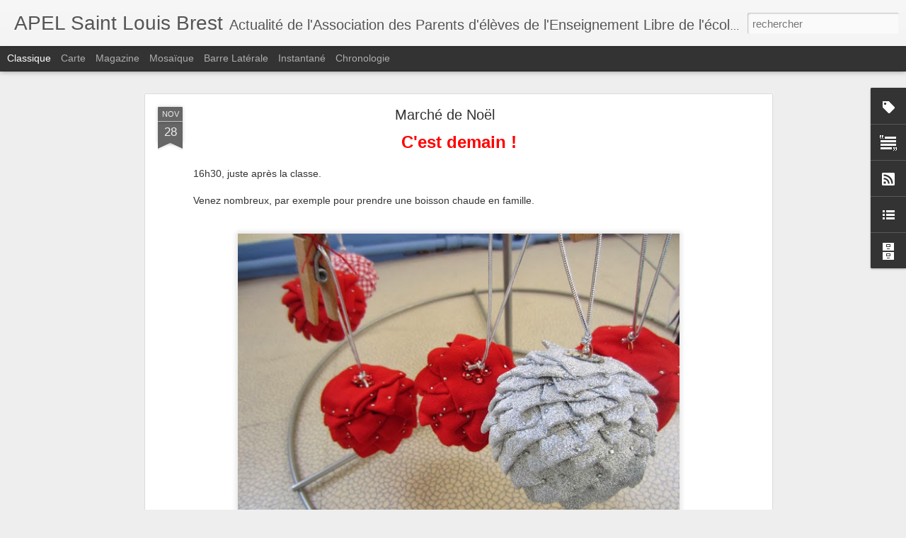

--- FILE ---
content_type: text/javascript; charset=UTF-8
request_url: http://apelsaintlouisbrest.blogspot.com/?v=0&action=initial&widgetId=Text1&responseType=js&xssi_token=AOuZoY5V7LG_TKGfqGNPfi7eeM1ujxbSpQ%3A1765223583114
body_size: 317
content:
try {
_WidgetManager._HandleControllerResult('Text1', 'initial',{'content': '- Agathe BRESSON, pr\xe9sidente\x3cbr /\x3e\x3cbr /\x3e- Tarik HOUARI, responsable communication\x3cbr /\x3e\x3cb\x3e\x3ca href\x3d\x22mailto:apelsaintlouis29@gmail.com\x22\x3ePour nous contacter par mail, cliquez ici\x3c/a\x3e\x3c/b\x3e\x3cbr /\x3e\x3cbr /\x3e', 'title': 'Pour nous contacter'});
} catch (e) {
  if (typeof log != 'undefined') {
    log('HandleControllerResult failed: ' + e);
  }
}


--- FILE ---
content_type: text/javascript; charset=UTF-8
request_url: http://apelsaintlouisbrest.blogspot.com/?v=0&action=initial&widgetId=LinkList1&responseType=js&xssi_token=AOuZoY5V7LG_TKGfqGNPfi7eeM1ujxbSpQ%3A1765223583114
body_size: 338
content:
try {
_WidgetManager._HandleControllerResult('LinkList1', 'initial',{'title': 'Liens utiles', 'sorting': 'none', 'shownum': -1, 'links': [{'name': 'Le site de l\x27\xe9cole Saint Louis', 'target': 'http://www.ecolesaintlouisbrest.fr/'}, {'name': 'Le site de l\x27APEL', 'target': 'http://www.apel.fr/'}, {'name': 'L\x27OGEC du Finist\xe8re', 'target': 'http://www.udogec29.fr/'}, {'name': 'La paroisse de Brest centre', 'target': 'http://brest-centre.over-blog.com/'}]});
} catch (e) {
  if (typeof log != 'undefined') {
    log('HandleControllerResult failed: ' + e);
  }
}


--- FILE ---
content_type: text/javascript; charset=UTF-8
request_url: http://apelsaintlouisbrest.blogspot.com/?v=0&action=initial&widgetId=BlogArchive1&responseType=js&xssi_token=AOuZoY5V7LG_TKGfqGNPfi7eeM1ujxbSpQ%3A1765223583114
body_size: 2044
content:
try {
_WidgetManager._HandleControllerResult('BlogArchive1', 'initial',{'url': 'http://apelsaintlouisbrest.blogspot.com/search?updated-min\x3d1970-01-01T01:00:00%2B01:00\x26updated-max\x3d292278994-08-17T07:12:55Z\x26max-results\x3d50', 'name': 'All Posts', 'expclass': 'expanded', 'toggleId': 'ALL-0', 'post-count': 776, 'data': [{'url': 'http://apelsaintlouisbrest.blogspot.com/2024/', 'name': '2024', 'expclass': 'expanded', 'toggleId': 'YEARLY-1704063600000', 'post-count': 2, 'data': [{'url': 'http://apelsaintlouisbrest.blogspot.com/2024/02/', 'name': 'f\xe9vrier', 'expclass': 'expanded', 'toggleId': 'MONTHLY-1706742000000', 'post-count': 1, 'posts': [{'title': 'vente de g\xe2teaux', 'url': 'http://apelsaintlouisbrest.blogspot.com/2024/02/vente-de-gateaux.html'}]}, {'url': 'http://apelsaintlouisbrest.blogspot.com/2024/01/', 'name': 'janvier', 'expclass': 'collapsed', 'toggleId': 'MONTHLY-1704063600000', 'post-count': 1}]}, {'url': 'http://apelsaintlouisbrest.blogspot.com/2023/', 'name': '2023', 'expclass': 'collapsed', 'toggleId': 'YEARLY-1672527600000', 'post-count': 78, 'data': [{'url': 'http://apelsaintlouisbrest.blogspot.com/2023/12/', 'name': 'd\xe9cembre', 'expclass': 'collapsed', 'toggleId': 'MONTHLY-1701385200000', 'post-count': 5}, {'url': 'http://apelsaintlouisbrest.blogspot.com/2023/11/', 'name': 'novembre', 'expclass': 'collapsed', 'toggleId': 'MONTHLY-1698793200000', 'post-count': 7}, {'url': 'http://apelsaintlouisbrest.blogspot.com/2023/10/', 'name': 'octobre', 'expclass': 'collapsed', 'toggleId': 'MONTHLY-1696111200000', 'post-count': 7}, {'url': 'http://apelsaintlouisbrest.blogspot.com/2023/09/', 'name': 'septembre', 'expclass': 'collapsed', 'toggleId': 'MONTHLY-1693519200000', 'post-count': 5}, {'url': 'http://apelsaintlouisbrest.blogspot.com/2023/07/', 'name': 'juillet', 'expclass': 'collapsed', 'toggleId': 'MONTHLY-1688162400000', 'post-count': 6}, {'url': 'http://apelsaintlouisbrest.blogspot.com/2023/06/', 'name': 'juin', 'expclass': 'collapsed', 'toggleId': 'MONTHLY-1685570400000', 'post-count': 14}, {'url': 'http://apelsaintlouisbrest.blogspot.com/2023/05/', 'name': 'mai', 'expclass': 'collapsed', 'toggleId': 'MONTHLY-1682892000000', 'post-count': 8}, {'url': 'http://apelsaintlouisbrest.blogspot.com/2023/04/', 'name': 'avril', 'expclass': 'collapsed', 'toggleId': 'MONTHLY-1680300000000', 'post-count': 3}, {'url': 'http://apelsaintlouisbrest.blogspot.com/2023/03/', 'name': 'mars', 'expclass': 'collapsed', 'toggleId': 'MONTHLY-1677625200000', 'post-count': 9}, {'url': 'http://apelsaintlouisbrest.blogspot.com/2023/02/', 'name': 'f\xe9vrier', 'expclass': 'collapsed', 'toggleId': 'MONTHLY-1675206000000', 'post-count': 4}, {'url': 'http://apelsaintlouisbrest.blogspot.com/2023/01/', 'name': 'janvier', 'expclass': 'collapsed', 'toggleId': 'MONTHLY-1672527600000', 'post-count': 10}]}, {'url': 'http://apelsaintlouisbrest.blogspot.com/2022/', 'name': '2022', 'expclass': 'collapsed', 'toggleId': 'YEARLY-1640991600000', 'post-count': 96, 'data': [{'url': 'http://apelsaintlouisbrest.blogspot.com/2022/12/', 'name': 'd\xe9cembre', 'expclass': 'collapsed', 'toggleId': 'MONTHLY-1669849200000', 'post-count': 6}, {'url': 'http://apelsaintlouisbrest.blogspot.com/2022/11/', 'name': 'novembre', 'expclass': 'collapsed', 'toggleId': 'MONTHLY-1667257200000', 'post-count': 15}, {'url': 'http://apelsaintlouisbrest.blogspot.com/2022/10/', 'name': 'octobre', 'expclass': 'collapsed', 'toggleId': 'MONTHLY-1664575200000', 'post-count': 9}, {'url': 'http://apelsaintlouisbrest.blogspot.com/2022/09/', 'name': 'septembre', 'expclass': 'collapsed', 'toggleId': 'MONTHLY-1661983200000', 'post-count': 7}, {'url': 'http://apelsaintlouisbrest.blogspot.com/2022/08/', 'name': 'ao\xfbt', 'expclass': 'collapsed', 'toggleId': 'MONTHLY-1659304800000', 'post-count': 9}, {'url': 'http://apelsaintlouisbrest.blogspot.com/2022/07/', 'name': 'juillet', 'expclass': 'collapsed', 'toggleId': 'MONTHLY-1656626400000', 'post-count': 6}, {'url': 'http://apelsaintlouisbrest.blogspot.com/2022/06/', 'name': 'juin', 'expclass': 'collapsed', 'toggleId': 'MONTHLY-1654034400000', 'post-count': 12}, {'url': 'http://apelsaintlouisbrest.blogspot.com/2022/05/', 'name': 'mai', 'expclass': 'collapsed', 'toggleId': 'MONTHLY-1651356000000', 'post-count': 15}, {'url': 'http://apelsaintlouisbrest.blogspot.com/2022/04/', 'name': 'avril', 'expclass': 'collapsed', 'toggleId': 'MONTHLY-1648764000000', 'post-count': 4}, {'url': 'http://apelsaintlouisbrest.blogspot.com/2022/03/', 'name': 'mars', 'expclass': 'collapsed', 'toggleId': 'MONTHLY-1646089200000', 'post-count': 2}, {'url': 'http://apelsaintlouisbrest.blogspot.com/2022/01/', 'name': 'janvier', 'expclass': 'collapsed', 'toggleId': 'MONTHLY-1640991600000', 'post-count': 11}]}, {'url': 'http://apelsaintlouisbrest.blogspot.com/2021/', 'name': '2021', 'expclass': 'collapsed', 'toggleId': 'YEARLY-1609455600000', 'post-count': 99, 'data': [{'url': 'http://apelsaintlouisbrest.blogspot.com/2021/12/', 'name': 'd\xe9cembre', 'expclass': 'collapsed', 'toggleId': 'MONTHLY-1638313200000', 'post-count': 4}, {'url': 'http://apelsaintlouisbrest.blogspot.com/2021/11/', 'name': 'novembre', 'expclass': 'collapsed', 'toggleId': 'MONTHLY-1635721200000', 'post-count': 10}, {'url': 'http://apelsaintlouisbrest.blogspot.com/2021/10/', 'name': 'octobre', 'expclass': 'collapsed', 'toggleId': 'MONTHLY-1633039200000', 'post-count': 7}, {'url': 'http://apelsaintlouisbrest.blogspot.com/2021/09/', 'name': 'septembre', 'expclass': 'collapsed', 'toggleId': 'MONTHLY-1630447200000', 'post-count': 9}, {'url': 'http://apelsaintlouisbrest.blogspot.com/2021/08/', 'name': 'ao\xfbt', 'expclass': 'collapsed', 'toggleId': 'MONTHLY-1627768800000', 'post-count': 2}, {'url': 'http://apelsaintlouisbrest.blogspot.com/2021/07/', 'name': 'juillet', 'expclass': 'collapsed', 'toggleId': 'MONTHLY-1625090400000', 'post-count': 14}, {'url': 'http://apelsaintlouisbrest.blogspot.com/2021/06/', 'name': 'juin', 'expclass': 'collapsed', 'toggleId': 'MONTHLY-1622498400000', 'post-count': 10}, {'url': 'http://apelsaintlouisbrest.blogspot.com/2021/05/', 'name': 'mai', 'expclass': 'collapsed', 'toggleId': 'MONTHLY-1619820000000', 'post-count': 20}, {'url': 'http://apelsaintlouisbrest.blogspot.com/2021/04/', 'name': 'avril', 'expclass': 'collapsed', 'toggleId': 'MONTHLY-1617228000000', 'post-count': 2}, {'url': 'http://apelsaintlouisbrest.blogspot.com/2021/03/', 'name': 'mars', 'expclass': 'collapsed', 'toggleId': 'MONTHLY-1614553200000', 'post-count': 6}, {'url': 'http://apelsaintlouisbrest.blogspot.com/2021/02/', 'name': 'f\xe9vrier', 'expclass': 'collapsed', 'toggleId': 'MONTHLY-1612134000000', 'post-count': 5}, {'url': 'http://apelsaintlouisbrest.blogspot.com/2021/01/', 'name': 'janvier', 'expclass': 'collapsed', 'toggleId': 'MONTHLY-1609455600000', 'post-count': 10}]}, {'url': 'http://apelsaintlouisbrest.blogspot.com/2020/', 'name': '2020', 'expclass': 'collapsed', 'toggleId': 'YEARLY-1577833200000', 'post-count': 69, 'data': [{'url': 'http://apelsaintlouisbrest.blogspot.com/2020/12/', 'name': 'd\xe9cembre', 'expclass': 'collapsed', 'toggleId': 'MONTHLY-1606777200000', 'post-count': 7}, {'url': 'http://apelsaintlouisbrest.blogspot.com/2020/11/', 'name': 'novembre', 'expclass': 'collapsed', 'toggleId': 'MONTHLY-1604185200000', 'post-count': 12}, {'url': 'http://apelsaintlouisbrest.blogspot.com/2020/10/', 'name': 'octobre', 'expclass': 'collapsed', 'toggleId': 'MONTHLY-1601503200000', 'post-count': 9}, {'url': 'http://apelsaintlouisbrest.blogspot.com/2020/09/', 'name': 'septembre', 'expclass': 'collapsed', 'toggleId': 'MONTHLY-1598911200000', 'post-count': 11}, {'url': 'http://apelsaintlouisbrest.blogspot.com/2020/08/', 'name': 'ao\xfbt', 'expclass': 'collapsed', 'toggleId': 'MONTHLY-1596232800000', 'post-count': 2}, {'url': 'http://apelsaintlouisbrest.blogspot.com/2020/07/', 'name': 'juillet', 'expclass': 'collapsed', 'toggleId': 'MONTHLY-1593554400000', 'post-count': 5}, {'url': 'http://apelsaintlouisbrest.blogspot.com/2020/06/', 'name': 'juin', 'expclass': 'collapsed', 'toggleId': 'MONTHLY-1590962400000', 'post-count': 2}, {'url': 'http://apelsaintlouisbrest.blogspot.com/2020/05/', 'name': 'mai', 'expclass': 'collapsed', 'toggleId': 'MONTHLY-1588284000000', 'post-count': 1}, {'url': 'http://apelsaintlouisbrest.blogspot.com/2020/04/', 'name': 'avril', 'expclass': 'collapsed', 'toggleId': 'MONTHLY-1585692000000', 'post-count': 1}, {'url': 'http://apelsaintlouisbrest.blogspot.com/2020/03/', 'name': 'mars', 'expclass': 'collapsed', 'toggleId': 'MONTHLY-1583017200000', 'post-count': 2}, {'url': 'http://apelsaintlouisbrest.blogspot.com/2020/02/', 'name': 'f\xe9vrier', 'expclass': 'collapsed', 'toggleId': 'MONTHLY-1580511600000', 'post-count': 6}, {'url': 'http://apelsaintlouisbrest.blogspot.com/2020/01/', 'name': 'janvier', 'expclass': 'collapsed', 'toggleId': 'MONTHLY-1577833200000', 'post-count': 11}]}, {'url': 'http://apelsaintlouisbrest.blogspot.com/2019/', 'name': '2019', 'expclass': 'collapsed', 'toggleId': 'YEARLY-1546297200000', 'post-count': 116, 'data': [{'url': 'http://apelsaintlouisbrest.blogspot.com/2019/12/', 'name': 'd\xe9cembre', 'expclass': 'collapsed', 'toggleId': 'MONTHLY-1575154800000', 'post-count': 8}, {'url': 'http://apelsaintlouisbrest.blogspot.com/2019/11/', 'name': 'novembre', 'expclass': 'collapsed', 'toggleId': 'MONTHLY-1572562800000', 'post-count': 10}, {'url': 'http://apelsaintlouisbrest.blogspot.com/2019/10/', 'name': 'octobre', 'expclass': 'collapsed', 'toggleId': 'MONTHLY-1569880800000', 'post-count': 16}, {'url': 'http://apelsaintlouisbrest.blogspot.com/2019/09/', 'name': 'septembre', 'expclass': 'collapsed', 'toggleId': 'MONTHLY-1567288800000', 'post-count': 10}, {'url': 'http://apelsaintlouisbrest.blogspot.com/2019/08/', 'name': 'ao\xfbt', 'expclass': 'collapsed', 'toggleId': 'MONTHLY-1564610400000', 'post-count': 8}, {'url': 'http://apelsaintlouisbrest.blogspot.com/2019/07/', 'name': 'juillet', 'expclass': 'collapsed', 'toggleId': 'MONTHLY-1561932000000', 'post-count': 6}, {'url': 'http://apelsaintlouisbrest.blogspot.com/2019/06/', 'name': 'juin', 'expclass': 'collapsed', 'toggleId': 'MONTHLY-1559340000000', 'post-count': 14}, {'url': 'http://apelsaintlouisbrest.blogspot.com/2019/05/', 'name': 'mai', 'expclass': 'collapsed', 'toggleId': 'MONTHLY-1556661600000', 'post-count': 10}, {'url': 'http://apelsaintlouisbrest.blogspot.com/2019/04/', 'name': 'avril', 'expclass': 'collapsed', 'toggleId': 'MONTHLY-1554069600000', 'post-count': 8}, {'url': 'http://apelsaintlouisbrest.blogspot.com/2019/03/', 'name': 'mars', 'expclass': 'collapsed', 'toggleId': 'MONTHLY-1551394800000', 'post-count': 12}, {'url': 'http://apelsaintlouisbrest.blogspot.com/2019/02/', 'name': 'f\xe9vrier', 'expclass': 'collapsed', 'toggleId': 'MONTHLY-1548975600000', 'post-count': 6}, {'url': 'http://apelsaintlouisbrest.blogspot.com/2019/01/', 'name': 'janvier', 'expclass': 'collapsed', 'toggleId': 'MONTHLY-1546297200000', 'post-count': 8}]}, {'url': 'http://apelsaintlouisbrest.blogspot.com/2018/', 'name': '2018', 'expclass': 'collapsed', 'toggleId': 'YEARLY-1514761200000', 'post-count': 66, 'data': [{'url': 'http://apelsaintlouisbrest.blogspot.com/2018/12/', 'name': 'd\xe9cembre', 'expclass': 'collapsed', 'toggleId': 'MONTHLY-1543618800000', 'post-count': 8}, {'url': 'http://apelsaintlouisbrest.blogspot.com/2018/11/', 'name': 'novembre', 'expclass': 'collapsed', 'toggleId': 'MONTHLY-1541026800000', 'post-count': 8}, {'url': 'http://apelsaintlouisbrest.blogspot.com/2018/10/', 'name': 'octobre', 'expclass': 'collapsed', 'toggleId': 'MONTHLY-1538344800000', 'post-count': 6}, {'url': 'http://apelsaintlouisbrest.blogspot.com/2018/09/', 'name': 'septembre', 'expclass': 'collapsed', 'toggleId': 'MONTHLY-1535752800000', 'post-count': 4}, {'url': 'http://apelsaintlouisbrest.blogspot.com/2018/07/', 'name': 'juillet', 'expclass': 'collapsed', 'toggleId': 'MONTHLY-1530396000000', 'post-count': 1}, {'url': 'http://apelsaintlouisbrest.blogspot.com/2018/06/', 'name': 'juin', 'expclass': 'collapsed', 'toggleId': 'MONTHLY-1527804000000', 'post-count': 4}, {'url': 'http://apelsaintlouisbrest.blogspot.com/2018/05/', 'name': 'mai', 'expclass': 'collapsed', 'toggleId': 'MONTHLY-1525125600000', 'post-count': 8}, {'url': 'http://apelsaintlouisbrest.blogspot.com/2018/04/', 'name': 'avril', 'expclass': 'collapsed', 'toggleId': 'MONTHLY-1522533600000', 'post-count': 5}, {'url': 'http://apelsaintlouisbrest.blogspot.com/2018/03/', 'name': 'mars', 'expclass': 'collapsed', 'toggleId': 'MONTHLY-1519858800000', 'post-count': 10}, {'url': 'http://apelsaintlouisbrest.blogspot.com/2018/02/', 'name': 'f\xe9vrier', 'expclass': 'collapsed', 'toggleId': 'MONTHLY-1517439600000', 'post-count': 5}, {'url': 'http://apelsaintlouisbrest.blogspot.com/2018/01/', 'name': 'janvier', 'expclass': 'collapsed', 'toggleId': 'MONTHLY-1514761200000', 'post-count': 7}]}, {'url': 'http://apelsaintlouisbrest.blogspot.com/2017/', 'name': '2017', 'expclass': 'collapsed', 'toggleId': 'YEARLY-1483225200000', 'post-count': 58, 'data': [{'url': 'http://apelsaintlouisbrest.blogspot.com/2017/12/', 'name': 'd\xe9cembre', 'expclass': 'collapsed', 'toggleId': 'MONTHLY-1512082800000', 'post-count': 7}, {'url': 'http://apelsaintlouisbrest.blogspot.com/2017/11/', 'name': 'novembre', 'expclass': 'collapsed', 'toggleId': 'MONTHLY-1509490800000', 'post-count': 9}, {'url': 'http://apelsaintlouisbrest.blogspot.com/2017/10/', 'name': 'octobre', 'expclass': 'collapsed', 'toggleId': 'MONTHLY-1506808800000', 'post-count': 4}, {'url': 'http://apelsaintlouisbrest.blogspot.com/2017/09/', 'name': 'septembre', 'expclass': 'collapsed', 'toggleId': 'MONTHLY-1504216800000', 'post-count': 3}, {'url': 'http://apelsaintlouisbrest.blogspot.com/2017/08/', 'name': 'ao\xfbt', 'expclass': 'collapsed', 'toggleId': 'MONTHLY-1501538400000', 'post-count': 4}, {'url': 'http://apelsaintlouisbrest.blogspot.com/2017/07/', 'name': 'juillet', 'expclass': 'collapsed', 'toggleId': 'MONTHLY-1498860000000', 'post-count': 5}, {'url': 'http://apelsaintlouisbrest.blogspot.com/2017/06/', 'name': 'juin', 'expclass': 'collapsed', 'toggleId': 'MONTHLY-1496268000000', 'post-count': 8}, {'url': 'http://apelsaintlouisbrest.blogspot.com/2017/05/', 'name': 'mai', 'expclass': 'collapsed', 'toggleId': 'MONTHLY-1493589600000', 'post-count': 8}, {'url': 'http://apelsaintlouisbrest.blogspot.com/2017/03/', 'name': 'mars', 'expclass': 'collapsed', 'toggleId': 'MONTHLY-1488322800000', 'post-count': 2}, {'url': 'http://apelsaintlouisbrest.blogspot.com/2017/02/', 'name': 'f\xe9vrier', 'expclass': 'collapsed', 'toggleId': 'MONTHLY-1485903600000', 'post-count': 4}, {'url': 'http://apelsaintlouisbrest.blogspot.com/2017/01/', 'name': 'janvier', 'expclass': 'collapsed', 'toggleId': 'MONTHLY-1483225200000', 'post-count': 4}]}, {'url': 'http://apelsaintlouisbrest.blogspot.com/2016/', 'name': '2016', 'expclass': 'collapsed', 'toggleId': 'YEARLY-1451602800000', 'post-count': 35, 'data': [{'url': 'http://apelsaintlouisbrest.blogspot.com/2016/12/', 'name': 'd\xe9cembre', 'expclass': 'collapsed', 'toggleId': 'MONTHLY-1480546800000', 'post-count': 5}, {'url': 'http://apelsaintlouisbrest.blogspot.com/2016/11/', 'name': 'novembre', 'expclass': 'collapsed', 'toggleId': 'MONTHLY-1477954800000', 'post-count': 11}, {'url': 'http://apelsaintlouisbrest.blogspot.com/2016/09/', 'name': 'septembre', 'expclass': 'collapsed', 'toggleId': 'MONTHLY-1472680800000', 'post-count': 5}, {'url': 'http://apelsaintlouisbrest.blogspot.com/2016/06/', 'name': 'juin', 'expclass': 'collapsed', 'toggleId': 'MONTHLY-1464732000000', 'post-count': 1}, {'url': 'http://apelsaintlouisbrest.blogspot.com/2016/05/', 'name': 'mai', 'expclass': 'collapsed', 'toggleId': 'MONTHLY-1462053600000', 'post-count': 3}, {'url': 'http://apelsaintlouisbrest.blogspot.com/2016/04/', 'name': 'avril', 'expclass': 'collapsed', 'toggleId': 'MONTHLY-1459461600000', 'post-count': 1}, {'url': 'http://apelsaintlouisbrest.blogspot.com/2016/03/', 'name': 'mars', 'expclass': 'collapsed', 'toggleId': 'MONTHLY-1456786800000', 'post-count': 3}, {'url': 'http://apelsaintlouisbrest.blogspot.com/2016/02/', 'name': 'f\xe9vrier', 'expclass': 'collapsed', 'toggleId': 'MONTHLY-1454281200000', 'post-count': 1}, {'url': 'http://apelsaintlouisbrest.blogspot.com/2016/01/', 'name': 'janvier', 'expclass': 'collapsed', 'toggleId': 'MONTHLY-1451602800000', 'post-count': 5}]}, {'url': 'http://apelsaintlouisbrest.blogspot.com/2015/', 'name': '2015', 'expclass': 'collapsed', 'toggleId': 'YEARLY-1420066800000', 'post-count': 63, 'data': [{'url': 'http://apelsaintlouisbrest.blogspot.com/2015/12/', 'name': 'd\xe9cembre', 'expclass': 'collapsed', 'toggleId': 'MONTHLY-1448924400000', 'post-count': 5}, {'url': 'http://apelsaintlouisbrest.blogspot.com/2015/11/', 'name': 'novembre', 'expclass': 'collapsed', 'toggleId': 'MONTHLY-1446332400000', 'post-count': 6}, {'url': 'http://apelsaintlouisbrest.blogspot.com/2015/10/', 'name': 'octobre', 'expclass': 'collapsed', 'toggleId': 'MONTHLY-1443650400000', 'post-count': 5}, {'url': 'http://apelsaintlouisbrest.blogspot.com/2015/09/', 'name': 'septembre', 'expclass': 'collapsed', 'toggleId': 'MONTHLY-1441058400000', 'post-count': 7}, {'url': 'http://apelsaintlouisbrest.blogspot.com/2015/08/', 'name': 'ao\xfbt', 'expclass': 'collapsed', 'toggleId': 'MONTHLY-1438380000000', 'post-count': 1}, {'url': 'http://apelsaintlouisbrest.blogspot.com/2015/06/', 'name': 'juin', 'expclass': 'collapsed', 'toggleId': 'MONTHLY-1433109600000', 'post-count': 6}, {'url': 'http://apelsaintlouisbrest.blogspot.com/2015/05/', 'name': 'mai', 'expclass': 'collapsed', 'toggleId': 'MONTHLY-1430431200000', 'post-count': 7}, {'url': 'http://apelsaintlouisbrest.blogspot.com/2015/04/', 'name': 'avril', 'expclass': 'collapsed', 'toggleId': 'MONTHLY-1427839200000', 'post-count': 9}, {'url': 'http://apelsaintlouisbrest.blogspot.com/2015/03/', 'name': 'mars', 'expclass': 'collapsed', 'toggleId': 'MONTHLY-1425164400000', 'post-count': 9}, {'url': 'http://apelsaintlouisbrest.blogspot.com/2015/02/', 'name': 'f\xe9vrier', 'expclass': 'collapsed', 'toggleId': 'MONTHLY-1422745200000', 'post-count': 3}, {'url': 'http://apelsaintlouisbrest.blogspot.com/2015/01/', 'name': 'janvier', 'expclass': 'collapsed', 'toggleId': 'MONTHLY-1420066800000', 'post-count': 5}]}, {'url': 'http://apelsaintlouisbrest.blogspot.com/2014/', 'name': '2014', 'expclass': 'collapsed', 'toggleId': 'YEARLY-1388530800000', 'post-count': 55, 'data': [{'url': 'http://apelsaintlouisbrest.blogspot.com/2014/12/', 'name': 'd\xe9cembre', 'expclass': 'collapsed', 'toggleId': 'MONTHLY-1417388400000', 'post-count': 4}, {'url': 'http://apelsaintlouisbrest.blogspot.com/2014/11/', 'name': 'novembre', 'expclass': 'collapsed', 'toggleId': 'MONTHLY-1414796400000', 'post-count': 8}, {'url': 'http://apelsaintlouisbrest.blogspot.com/2014/10/', 'name': 'octobre', 'expclass': 'collapsed', 'toggleId': 'MONTHLY-1412114400000', 'post-count': 5}, {'url': 'http://apelsaintlouisbrest.blogspot.com/2014/09/', 'name': 'septembre', 'expclass': 'collapsed', 'toggleId': 'MONTHLY-1409522400000', 'post-count': 11}, {'url': 'http://apelsaintlouisbrest.blogspot.com/2014/06/', 'name': 'juin', 'expclass': 'collapsed', 'toggleId': 'MONTHLY-1401573600000', 'post-count': 11}, {'url': 'http://apelsaintlouisbrest.blogspot.com/2014/05/', 'name': 'mai', 'expclass': 'collapsed', 'toggleId': 'MONTHLY-1398895200000', 'post-count': 5}, {'url': 'http://apelsaintlouisbrest.blogspot.com/2014/04/', 'name': 'avril', 'expclass': 'collapsed', 'toggleId': 'MONTHLY-1396303200000', 'post-count': 4}, {'url': 'http://apelsaintlouisbrest.blogspot.com/2014/03/', 'name': 'mars', 'expclass': 'collapsed', 'toggleId': 'MONTHLY-1393628400000', 'post-count': 4}, {'url': 'http://apelsaintlouisbrest.blogspot.com/2014/02/', 'name': 'f\xe9vrier', 'expclass': 'collapsed', 'toggleId': 'MONTHLY-1391209200000', 'post-count': 2}, {'url': 'http://apelsaintlouisbrest.blogspot.com/2014/01/', 'name': 'janvier', 'expclass': 'collapsed', 'toggleId': 'MONTHLY-1388530800000', 'post-count': 1}]}, {'url': 'http://apelsaintlouisbrest.blogspot.com/2013/', 'name': '2013', 'expclass': 'collapsed', 'toggleId': 'YEARLY-1356994800000', 'post-count': 19, 'data': [{'url': 'http://apelsaintlouisbrest.blogspot.com/2013/11/', 'name': 'novembre', 'expclass': 'collapsed', 'toggleId': 'MONTHLY-1383260400000', 'post-count': 5}, {'url': 'http://apelsaintlouisbrest.blogspot.com/2013/10/', 'name': 'octobre', 'expclass': 'collapsed', 'toggleId': 'MONTHLY-1380578400000', 'post-count': 3}, {'url': 'http://apelsaintlouisbrest.blogspot.com/2013/05/', 'name': 'mai', 'expclass': 'collapsed', 'toggleId': 'MONTHLY-1367359200000', 'post-count': 3}, {'url': 'http://apelsaintlouisbrest.blogspot.com/2013/04/', 'name': 'avril', 'expclass': 'collapsed', 'toggleId': 'MONTHLY-1364767200000', 'post-count': 1}, {'url': 'http://apelsaintlouisbrest.blogspot.com/2013/03/', 'name': 'mars', 'expclass': 'collapsed', 'toggleId': 'MONTHLY-1362092400000', 'post-count': 3}, {'url': 'http://apelsaintlouisbrest.blogspot.com/2013/02/', 'name': 'f\xe9vrier', 'expclass': 'collapsed', 'toggleId': 'MONTHLY-1359673200000', 'post-count': 2}, {'url': 'http://apelsaintlouisbrest.blogspot.com/2013/01/', 'name': 'janvier', 'expclass': 'collapsed', 'toggleId': 'MONTHLY-1356994800000', 'post-count': 2}]}, {'url': 'http://apelsaintlouisbrest.blogspot.com/2012/', 'name': '2012', 'expclass': 'collapsed', 'toggleId': 'YEARLY-1325372400000', 'post-count': 20, 'data': [{'url': 'http://apelsaintlouisbrest.blogspot.com/2012/12/', 'name': 'd\xe9cembre', 'expclass': 'collapsed', 'toggleId': 'MONTHLY-1354316400000', 'post-count': 4}, {'url': 'http://apelsaintlouisbrest.blogspot.com/2012/11/', 'name': 'novembre', 'expclass': 'collapsed', 'toggleId': 'MONTHLY-1351724400000', 'post-count': 3}, {'url': 'http://apelsaintlouisbrest.blogspot.com/2012/10/', 'name': 'octobre', 'expclass': 'collapsed', 'toggleId': 'MONTHLY-1349042400000', 'post-count': 13}]}], 'toggleopen': 'MONTHLY-1706742000000', 'style': 'HIERARCHY', 'title': 'Archives'});
} catch (e) {
  if (typeof log != 'undefined') {
    log('HandleControllerResult failed: ' + e);
  }
}


--- FILE ---
content_type: text/javascript; charset=UTF-8
request_url: http://apelsaintlouisbrest.blogspot.com/?v=0&action=initial&widgetId=Text1&responseType=js&xssi_token=AOuZoY5V7LG_TKGfqGNPfi7eeM1ujxbSpQ%3A1765223583114
body_size: 317
content:
try {
_WidgetManager._HandleControllerResult('Text1', 'initial',{'content': '- Agathe BRESSON, pr\xe9sidente\x3cbr /\x3e\x3cbr /\x3e- Tarik HOUARI, responsable communication\x3cbr /\x3e\x3cb\x3e\x3ca href\x3d\x22mailto:apelsaintlouis29@gmail.com\x22\x3ePour nous contacter par mail, cliquez ici\x3c/a\x3e\x3c/b\x3e\x3cbr /\x3e\x3cbr /\x3e', 'title': 'Pour nous contacter'});
} catch (e) {
  if (typeof log != 'undefined') {
    log('HandleControllerResult failed: ' + e);
  }
}


--- FILE ---
content_type: text/javascript; charset=UTF-8
request_url: http://apelsaintlouisbrest.blogspot.com/?v=0&action=initial&widgetId=Label1&responseType=js&xssi_token=AOuZoY5V7LG_TKGfqGNPfi7eeM1ujxbSpQ%3A1765223583114
body_size: 733
content:
try {
_WidgetManager._HandleControllerResult('Label1', 'initial',{'title': 'Les actualit\xe9s par th\xe8me', 'display': 'list', 'showFreqNumbers': true, 'labels': [{'name': 'Menus de la cantine', 'count': 231, 'cssSize': 5, 'url': 'http://apelsaintlouisbrest.blogspot.com/search/label/Menus%20de%20la%20cantine'}, {'name': 'Projets APEL', 'count': 182, 'cssSize': 5, 'url': 'http://apelsaintlouisbrest.blogspot.com/search/label/Projets%20APEL'}, {'name': 'vie de l\x26#39;\xe9cole', 'count': 124, 'cssSize': 5, 'url': 'http://apelsaintlouisbrest.blogspot.com/search/label/vie%20de%20l%27%C3%A9cole'}, {'name': 'vie des classes', 'count': 96, 'cssSize': 4, 'url': 'http://apelsaintlouisbrest.blogspot.com/search/label/vie%20des%20classes'}, {'name': 'Dates \xe0 retenir', 'count': 73, 'cssSize': 4, 'url': 'http://apelsaintlouisbrest.blogspot.com/search/label/Dates%20%C3%A0%20retenir'}, {'name': 'R\xe9union', 'count': 71, 'cssSize': 4, 'url': 'http://apelsaintlouisbrest.blogspot.com/search/label/R%C3%A9union'}, {'name': 'G\xe2teaux', 'count': 62, 'cssSize': 4, 'url': 'http://apelsaintlouisbrest.blogspot.com/search/label/G%C3%A2teaux'}, {'name': 'No\xebl', 'count': 54, 'cssSize': 4, 'url': 'http://apelsaintlouisbrest.blogspot.com/search/label/No%C3%ABl'}, {'name': 'DIVERS', 'count': 33, 'cssSize': 4, 'url': 'http://apelsaintlouisbrest.blogspot.com/search/label/DIVERS'}, {'name': 'Repas', 'count': 33, 'cssSize': 4, 'url': 'http://apelsaintlouisbrest.blogspot.com/search/label/Repas'}, {'name': 'Kermesse', 'count': 25, 'cssSize': 3, 'url': 'http://apelsaintlouisbrest.blogspot.com/search/label/Kermesse'}, {'name': 'Partenariat et caritatif', 'count': 25, 'cssSize': 3, 'url': 'http://apelsaintlouisbrest.blogspot.com/search/label/Partenariat%20et%20caritatif'}, {'name': 'Carnaval', 'count': 10, 'cssSize': 3, 'url': 'http://apelsaintlouisbrest.blogspot.com/search/label/Carnaval'}, {'name': 'OGEC', 'count': 7, 'cssSize': 2, 'url': 'http://apelsaintlouisbrest.blogspot.com/search/label/OGEC'}, {'name': 'Comment faire ?', 'count': 6, 'cssSize': 2, 'url': 'http://apelsaintlouisbrest.blogspot.com/search/label/Comment%20faire%20%3F'}, {'name': 'Sorties', 'count': 6, 'cssSize': 2, 'url': 'http://apelsaintlouisbrest.blogspot.com/search/label/Sorties'}, {'name': 'Spectacle', 'count': 6, 'cssSize': 2, 'url': 'http://apelsaintlouisbrest.blogspot.com/search/label/Spectacle'}, {'name': 'covid-19', 'count': 6, 'cssSize': 2, 'url': 'http://apelsaintlouisbrest.blogspot.com/search/label/covid-19'}, {'name': 'tombola', 'count': 4, 'cssSize': 2, 'url': 'http://apelsaintlouisbrest.blogspot.com/search/label/tombola'}, {'name': 'From the inside', 'count': 3, 'cssSize': 2, 'url': 'http://apelsaintlouisbrest.blogspot.com/search/label/From%20the%20inside'}, {'name': 'noel', 'count': 3, 'cssSize': 2, 'url': 'http://apelsaintlouisbrest.blogspot.com/search/label/noel'}, {'name': 'menu', 'count': 2, 'cssSize': 2, 'url': 'http://apelsaintlouisbrest.blogspot.com/search/label/menu'}, {'name': '60 ans', 'count': 1, 'cssSize': 1, 'url': 'http://apelsaintlouisbrest.blogspot.com/search/label/60%20ans'}]});
} catch (e) {
  if (typeof log != 'undefined') {
    log('HandleControllerResult failed: ' + e);
  }
}


--- FILE ---
content_type: text/javascript; charset=UTF-8
request_url: http://apelsaintlouisbrest.blogspot.com/?v=0&action=initial&widgetId=LinkList1&responseType=js&xssi_token=AOuZoY5V7LG_TKGfqGNPfi7eeM1ujxbSpQ%3A1765223583114
body_size: 338
content:
try {
_WidgetManager._HandleControllerResult('LinkList1', 'initial',{'title': 'Liens utiles', 'sorting': 'none', 'shownum': -1, 'links': [{'name': 'Le site de l\x27\xe9cole Saint Louis', 'target': 'http://www.ecolesaintlouisbrest.fr/'}, {'name': 'Le site de l\x27APEL', 'target': 'http://www.apel.fr/'}, {'name': 'L\x27OGEC du Finist\xe8re', 'target': 'http://www.udogec29.fr/'}, {'name': 'La paroisse de Brest centre', 'target': 'http://brest-centre.over-blog.com/'}]});
} catch (e) {
  if (typeof log != 'undefined') {
    log('HandleControllerResult failed: ' + e);
  }
}


--- FILE ---
content_type: text/plain
request_url: https://www.google-analytics.com/j/collect?v=1&_v=j102&a=1896016051&t=pageview&_s=1&dl=http%3A%2F%2Fapelsaintlouisbrest.blogspot.com%2F2013%2F11%2Fmarche-de-noel.html&ul=en-us%40posix&dt=APEL%20Saint%20Louis%20Brest%3A%20March%C3%A9%20de%20No%C3%ABl&sr=1280x720&vp=1280x720&_u=IEBAAEABAAAAACAAI~&jid=1016173865&gjid=848397822&cid=2054495365.1765223584&tid=UA-99977295-1&_gid=1366938197.1765223584&_r=1&_slc=1&z=356052790
body_size: -456
content:
2,cG-8CXLDEJ4F3

--- FILE ---
content_type: text/javascript; charset=UTF-8
request_url: http://apelsaintlouisbrest.blogspot.com/?v=0&action=initial&widgetId=Label1&responseType=js&xssi_token=AOuZoY5V7LG_TKGfqGNPfi7eeM1ujxbSpQ%3A1765223583114
body_size: 733
content:
try {
_WidgetManager._HandleControllerResult('Label1', 'initial',{'title': 'Les actualit\xe9s par th\xe8me', 'display': 'list', 'showFreqNumbers': true, 'labels': [{'name': 'Menus de la cantine', 'count': 231, 'cssSize': 5, 'url': 'http://apelsaintlouisbrest.blogspot.com/search/label/Menus%20de%20la%20cantine'}, {'name': 'Projets APEL', 'count': 182, 'cssSize': 5, 'url': 'http://apelsaintlouisbrest.blogspot.com/search/label/Projets%20APEL'}, {'name': 'vie de l\x26#39;\xe9cole', 'count': 124, 'cssSize': 5, 'url': 'http://apelsaintlouisbrest.blogspot.com/search/label/vie%20de%20l%27%C3%A9cole'}, {'name': 'vie des classes', 'count': 96, 'cssSize': 4, 'url': 'http://apelsaintlouisbrest.blogspot.com/search/label/vie%20des%20classes'}, {'name': 'Dates \xe0 retenir', 'count': 73, 'cssSize': 4, 'url': 'http://apelsaintlouisbrest.blogspot.com/search/label/Dates%20%C3%A0%20retenir'}, {'name': 'R\xe9union', 'count': 71, 'cssSize': 4, 'url': 'http://apelsaintlouisbrest.blogspot.com/search/label/R%C3%A9union'}, {'name': 'G\xe2teaux', 'count': 62, 'cssSize': 4, 'url': 'http://apelsaintlouisbrest.blogspot.com/search/label/G%C3%A2teaux'}, {'name': 'No\xebl', 'count': 54, 'cssSize': 4, 'url': 'http://apelsaintlouisbrest.blogspot.com/search/label/No%C3%ABl'}, {'name': 'DIVERS', 'count': 33, 'cssSize': 4, 'url': 'http://apelsaintlouisbrest.blogspot.com/search/label/DIVERS'}, {'name': 'Repas', 'count': 33, 'cssSize': 4, 'url': 'http://apelsaintlouisbrest.blogspot.com/search/label/Repas'}, {'name': 'Kermesse', 'count': 25, 'cssSize': 3, 'url': 'http://apelsaintlouisbrest.blogspot.com/search/label/Kermesse'}, {'name': 'Partenariat et caritatif', 'count': 25, 'cssSize': 3, 'url': 'http://apelsaintlouisbrest.blogspot.com/search/label/Partenariat%20et%20caritatif'}, {'name': 'Carnaval', 'count': 10, 'cssSize': 3, 'url': 'http://apelsaintlouisbrest.blogspot.com/search/label/Carnaval'}, {'name': 'OGEC', 'count': 7, 'cssSize': 2, 'url': 'http://apelsaintlouisbrest.blogspot.com/search/label/OGEC'}, {'name': 'Comment faire ?', 'count': 6, 'cssSize': 2, 'url': 'http://apelsaintlouisbrest.blogspot.com/search/label/Comment%20faire%20%3F'}, {'name': 'Sorties', 'count': 6, 'cssSize': 2, 'url': 'http://apelsaintlouisbrest.blogspot.com/search/label/Sorties'}, {'name': 'Spectacle', 'count': 6, 'cssSize': 2, 'url': 'http://apelsaintlouisbrest.blogspot.com/search/label/Spectacle'}, {'name': 'covid-19', 'count': 6, 'cssSize': 2, 'url': 'http://apelsaintlouisbrest.blogspot.com/search/label/covid-19'}, {'name': 'tombola', 'count': 4, 'cssSize': 2, 'url': 'http://apelsaintlouisbrest.blogspot.com/search/label/tombola'}, {'name': 'From the inside', 'count': 3, 'cssSize': 2, 'url': 'http://apelsaintlouisbrest.blogspot.com/search/label/From%20the%20inside'}, {'name': 'noel', 'count': 3, 'cssSize': 2, 'url': 'http://apelsaintlouisbrest.blogspot.com/search/label/noel'}, {'name': 'menu', 'count': 2, 'cssSize': 2, 'url': 'http://apelsaintlouisbrest.blogspot.com/search/label/menu'}, {'name': '60 ans', 'count': 1, 'cssSize': 1, 'url': 'http://apelsaintlouisbrest.blogspot.com/search/label/60%20ans'}]});
} catch (e) {
  if (typeof log != 'undefined') {
    log('HandleControllerResult failed: ' + e);
  }
}
